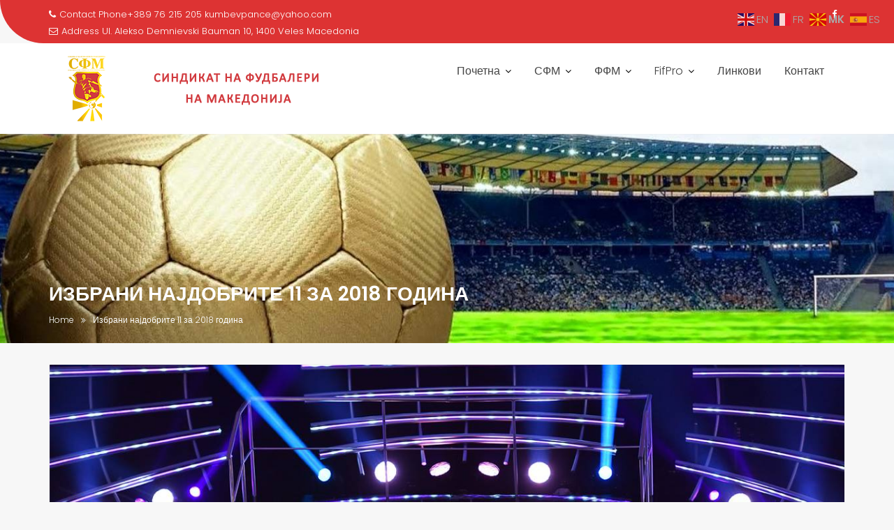

--- FILE ---
content_type: text/html; charset=UTF-8
request_url: https://sfm.mk/elementor-283/
body_size: 57585
content:
<!DOCTYPE html><html lang="en-US">	<head>

		        <meta charset="UTF-8">
        <meta name="viewport" content="width=device-width, initial-scale=1">
        <link rel="profile" href="//gmpg.org/xfn/11">
        <link rel="pingback" href="https://sfm.mk/xmlrpc.php">
        <title>Избрани најдобрите 11 за 2018 година</title>
<meta name='robots' content='max-image-preview:large' />
<link rel='dns-prefetch' href='//fonts.googleapis.com' />
<link rel="alternate" type="application/rss+xml" title=" &raquo; Feed" href="https://sfm.mk/feed/" />
<link rel="alternate" type="application/rss+xml" title=" &raquo; Comments Feed" href="https://sfm.mk/comments/feed/" />
<script type="text/javascript">
window._wpemojiSettings = {"baseUrl":"https:\/\/s.w.org\/images\/core\/emoji\/14.0.0\/72x72\/","ext":".png","svgUrl":"https:\/\/s.w.org\/images\/core\/emoji\/14.0.0\/svg\/","svgExt":".svg","source":{"concatemoji":"https:\/\/sfm.mk\/wp-includes\/js\/wp-emoji-release.min.js?ver=6.2.8"}};
/*! This file is auto-generated */
!function(e,a,t){var n,r,o,i=a.createElement("canvas"),p=i.getContext&&i.getContext("2d");function s(e,t){p.clearRect(0,0,i.width,i.height),p.fillText(e,0,0);e=i.toDataURL();return p.clearRect(0,0,i.width,i.height),p.fillText(t,0,0),e===i.toDataURL()}function c(e){var t=a.createElement("script");t.src=e,t.defer=t.type="text/javascript",a.getElementsByTagName("head")[0].appendChild(t)}for(o=Array("flag","emoji"),t.supports={everything:!0,everythingExceptFlag:!0},r=0;r<o.length;r++)t.supports[o[r]]=function(e){if(p&&p.fillText)switch(p.textBaseline="top",p.font="600 32px Arial",e){case"flag":return s("\ud83c\udff3\ufe0f\u200d\u26a7\ufe0f","\ud83c\udff3\ufe0f\u200b\u26a7\ufe0f")?!1:!s("\ud83c\uddfa\ud83c\uddf3","\ud83c\uddfa\u200b\ud83c\uddf3")&&!s("\ud83c\udff4\udb40\udc67\udb40\udc62\udb40\udc65\udb40\udc6e\udb40\udc67\udb40\udc7f","\ud83c\udff4\u200b\udb40\udc67\u200b\udb40\udc62\u200b\udb40\udc65\u200b\udb40\udc6e\u200b\udb40\udc67\u200b\udb40\udc7f");case"emoji":return!s("\ud83e\udef1\ud83c\udffb\u200d\ud83e\udef2\ud83c\udfff","\ud83e\udef1\ud83c\udffb\u200b\ud83e\udef2\ud83c\udfff")}return!1}(o[r]),t.supports.everything=t.supports.everything&&t.supports[o[r]],"flag"!==o[r]&&(t.supports.everythingExceptFlag=t.supports.everythingExceptFlag&&t.supports[o[r]]);t.supports.everythingExceptFlag=t.supports.everythingExceptFlag&&!t.supports.flag,t.DOMReady=!1,t.readyCallback=function(){t.DOMReady=!0},t.supports.everything||(n=function(){t.readyCallback()},a.addEventListener?(a.addEventListener("DOMContentLoaded",n,!1),e.addEventListener("load",n,!1)):(e.attachEvent("onload",n),a.attachEvent("onreadystatechange",function(){"complete"===a.readyState&&t.readyCallback()})),(e=t.source||{}).concatemoji?c(e.concatemoji):e.wpemoji&&e.twemoji&&(c(e.twemoji),c(e.wpemoji)))}(window,document,window._wpemojiSettings);
</script>
<style type="text/css">
img.wp-smiley,
img.emoji {
	display: inline !important;
	border: none !important;
	box-shadow: none !important;
	height: 1em !important;
	width: 1em !important;
	margin: 0 0.07em !important;
	vertical-align: -0.1em !important;
	background: none !important;
	padding: 0 !important;
}
</style>
	<link rel='stylesheet' id='wp-block-library-css' href='https://sfm.mk/wp-includes/css/dist/block-library/style.min.css?ver=6.2.8' type='text/css' media='all' />
<style id='wp-block-library-theme-inline-css' type='text/css'>
.wp-block-audio figcaption{color:#555;font-size:13px;text-align:center}.is-dark-theme .wp-block-audio figcaption{color:hsla(0,0%,100%,.65)}.wp-block-audio{margin:0 0 1em}.wp-block-code{border:1px solid #ccc;border-radius:4px;font-family:Menlo,Consolas,monaco,monospace;padding:.8em 1em}.wp-block-embed figcaption{color:#555;font-size:13px;text-align:center}.is-dark-theme .wp-block-embed figcaption{color:hsla(0,0%,100%,.65)}.wp-block-embed{margin:0 0 1em}.blocks-gallery-caption{color:#555;font-size:13px;text-align:center}.is-dark-theme .blocks-gallery-caption{color:hsla(0,0%,100%,.65)}.wp-block-image figcaption{color:#555;font-size:13px;text-align:center}.is-dark-theme .wp-block-image figcaption{color:hsla(0,0%,100%,.65)}.wp-block-image{margin:0 0 1em}.wp-block-pullquote{border-bottom:4px solid;border-top:4px solid;color:currentColor;margin-bottom:1.75em}.wp-block-pullquote cite,.wp-block-pullquote footer,.wp-block-pullquote__citation{color:currentColor;font-size:.8125em;font-style:normal;text-transform:uppercase}.wp-block-quote{border-left:.25em solid;margin:0 0 1.75em;padding-left:1em}.wp-block-quote cite,.wp-block-quote footer{color:currentColor;font-size:.8125em;font-style:normal;position:relative}.wp-block-quote.has-text-align-right{border-left:none;border-right:.25em solid;padding-left:0;padding-right:1em}.wp-block-quote.has-text-align-center{border:none;padding-left:0}.wp-block-quote.is-large,.wp-block-quote.is-style-large,.wp-block-quote.is-style-plain{border:none}.wp-block-search .wp-block-search__label{font-weight:700}.wp-block-search__button{border:1px solid #ccc;padding:.375em .625em}:where(.wp-block-group.has-background){padding:1.25em 2.375em}.wp-block-separator.has-css-opacity{opacity:.4}.wp-block-separator{border:none;border-bottom:2px solid;margin-left:auto;margin-right:auto}.wp-block-separator.has-alpha-channel-opacity{opacity:1}.wp-block-separator:not(.is-style-wide):not(.is-style-dots){width:100px}.wp-block-separator.has-background:not(.is-style-dots){border-bottom:none;height:1px}.wp-block-separator.has-background:not(.is-style-wide):not(.is-style-dots){height:2px}.wp-block-table{margin:0 0 1em}.wp-block-table td,.wp-block-table th{word-break:normal}.wp-block-table figcaption{color:#555;font-size:13px;text-align:center}.is-dark-theme .wp-block-table figcaption{color:hsla(0,0%,100%,.65)}.wp-block-video figcaption{color:#555;font-size:13px;text-align:center}.is-dark-theme .wp-block-video figcaption{color:hsla(0,0%,100%,.65)}.wp-block-video{margin:0 0 1em}.wp-block-template-part.has-background{margin-bottom:0;margin-top:0;padding:1.25em 2.375em}
</style>
<link rel='stylesheet' id='classic-theme-styles-css' href='https://sfm.mk/wp-includes/css/classic-themes.min.css?ver=6.2.8' type='text/css' media='all' />
<style id='global-styles-inline-css' type='text/css'>
body{--wp--preset--color--black: #000000;--wp--preset--color--cyan-bluish-gray: #abb8c3;--wp--preset--color--white: #ffffff;--wp--preset--color--pale-pink: #f78da7;--wp--preset--color--vivid-red: #cf2e2e;--wp--preset--color--luminous-vivid-orange: #ff6900;--wp--preset--color--luminous-vivid-amber: #fcb900;--wp--preset--color--light-green-cyan: #7bdcb5;--wp--preset--color--vivid-green-cyan: #00d084;--wp--preset--color--pale-cyan-blue: #8ed1fc;--wp--preset--color--vivid-cyan-blue: #0693e3;--wp--preset--color--vivid-purple: #9b51e0;--wp--preset--gradient--vivid-cyan-blue-to-vivid-purple: linear-gradient(135deg,rgba(6,147,227,1) 0%,rgb(155,81,224) 100%);--wp--preset--gradient--light-green-cyan-to-vivid-green-cyan: linear-gradient(135deg,rgb(122,220,180) 0%,rgb(0,208,130) 100%);--wp--preset--gradient--luminous-vivid-amber-to-luminous-vivid-orange: linear-gradient(135deg,rgba(252,185,0,1) 0%,rgba(255,105,0,1) 100%);--wp--preset--gradient--luminous-vivid-orange-to-vivid-red: linear-gradient(135deg,rgba(255,105,0,1) 0%,rgb(207,46,46) 100%);--wp--preset--gradient--very-light-gray-to-cyan-bluish-gray: linear-gradient(135deg,rgb(238,238,238) 0%,rgb(169,184,195) 100%);--wp--preset--gradient--cool-to-warm-spectrum: linear-gradient(135deg,rgb(74,234,220) 0%,rgb(151,120,209) 20%,rgb(207,42,186) 40%,rgb(238,44,130) 60%,rgb(251,105,98) 80%,rgb(254,248,76) 100%);--wp--preset--gradient--blush-light-purple: linear-gradient(135deg,rgb(255,206,236) 0%,rgb(152,150,240) 100%);--wp--preset--gradient--blush-bordeaux: linear-gradient(135deg,rgb(254,205,165) 0%,rgb(254,45,45) 50%,rgb(107,0,62) 100%);--wp--preset--gradient--luminous-dusk: linear-gradient(135deg,rgb(255,203,112) 0%,rgb(199,81,192) 50%,rgb(65,88,208) 100%);--wp--preset--gradient--pale-ocean: linear-gradient(135deg,rgb(255,245,203) 0%,rgb(182,227,212) 50%,rgb(51,167,181) 100%);--wp--preset--gradient--electric-grass: linear-gradient(135deg,rgb(202,248,128) 0%,rgb(113,206,126) 100%);--wp--preset--gradient--midnight: linear-gradient(135deg,rgb(2,3,129) 0%,rgb(40,116,252) 100%);--wp--preset--duotone--dark-grayscale: url('#wp-duotone-dark-grayscale');--wp--preset--duotone--grayscale: url('#wp-duotone-grayscale');--wp--preset--duotone--purple-yellow: url('#wp-duotone-purple-yellow');--wp--preset--duotone--blue-red: url('#wp-duotone-blue-red');--wp--preset--duotone--midnight: url('#wp-duotone-midnight');--wp--preset--duotone--magenta-yellow: url('#wp-duotone-magenta-yellow');--wp--preset--duotone--purple-green: url('#wp-duotone-purple-green');--wp--preset--duotone--blue-orange: url('#wp-duotone-blue-orange');--wp--preset--font-size--small: 13px;--wp--preset--font-size--medium: 20px;--wp--preset--font-size--large: 36px;--wp--preset--font-size--x-large: 42px;--wp--preset--spacing--20: 0.44rem;--wp--preset--spacing--30: 0.67rem;--wp--preset--spacing--40: 1rem;--wp--preset--spacing--50: 1.5rem;--wp--preset--spacing--60: 2.25rem;--wp--preset--spacing--70: 3.38rem;--wp--preset--spacing--80: 5.06rem;--wp--preset--shadow--natural: 6px 6px 9px rgba(0, 0, 0, 0.2);--wp--preset--shadow--deep: 12px 12px 50px rgba(0, 0, 0, 0.4);--wp--preset--shadow--sharp: 6px 6px 0px rgba(0, 0, 0, 0.2);--wp--preset--shadow--outlined: 6px 6px 0px -3px rgba(255, 255, 255, 1), 6px 6px rgba(0, 0, 0, 1);--wp--preset--shadow--crisp: 6px 6px 0px rgba(0, 0, 0, 1);}:where(.is-layout-flex){gap: 0.5em;}body .is-layout-flow > .alignleft{float: left;margin-inline-start: 0;margin-inline-end: 2em;}body .is-layout-flow > .alignright{float: right;margin-inline-start: 2em;margin-inline-end: 0;}body .is-layout-flow > .aligncenter{margin-left: auto !important;margin-right: auto !important;}body .is-layout-constrained > .alignleft{float: left;margin-inline-start: 0;margin-inline-end: 2em;}body .is-layout-constrained > .alignright{float: right;margin-inline-start: 2em;margin-inline-end: 0;}body .is-layout-constrained > .aligncenter{margin-left: auto !important;margin-right: auto !important;}body .is-layout-constrained > :where(:not(.alignleft):not(.alignright):not(.alignfull)){max-width: var(--wp--style--global--content-size);margin-left: auto !important;margin-right: auto !important;}body .is-layout-constrained > .alignwide{max-width: var(--wp--style--global--wide-size);}body .is-layout-flex{display: flex;}body .is-layout-flex{flex-wrap: wrap;align-items: center;}body .is-layout-flex > *{margin: 0;}:where(.wp-block-columns.is-layout-flex){gap: 2em;}.has-black-color{color: var(--wp--preset--color--black) !important;}.has-cyan-bluish-gray-color{color: var(--wp--preset--color--cyan-bluish-gray) !important;}.has-white-color{color: var(--wp--preset--color--white) !important;}.has-pale-pink-color{color: var(--wp--preset--color--pale-pink) !important;}.has-vivid-red-color{color: var(--wp--preset--color--vivid-red) !important;}.has-luminous-vivid-orange-color{color: var(--wp--preset--color--luminous-vivid-orange) !important;}.has-luminous-vivid-amber-color{color: var(--wp--preset--color--luminous-vivid-amber) !important;}.has-light-green-cyan-color{color: var(--wp--preset--color--light-green-cyan) !important;}.has-vivid-green-cyan-color{color: var(--wp--preset--color--vivid-green-cyan) !important;}.has-pale-cyan-blue-color{color: var(--wp--preset--color--pale-cyan-blue) !important;}.has-vivid-cyan-blue-color{color: var(--wp--preset--color--vivid-cyan-blue) !important;}.has-vivid-purple-color{color: var(--wp--preset--color--vivid-purple) !important;}.has-black-background-color{background-color: var(--wp--preset--color--black) !important;}.has-cyan-bluish-gray-background-color{background-color: var(--wp--preset--color--cyan-bluish-gray) !important;}.has-white-background-color{background-color: var(--wp--preset--color--white) !important;}.has-pale-pink-background-color{background-color: var(--wp--preset--color--pale-pink) !important;}.has-vivid-red-background-color{background-color: var(--wp--preset--color--vivid-red) !important;}.has-luminous-vivid-orange-background-color{background-color: var(--wp--preset--color--luminous-vivid-orange) !important;}.has-luminous-vivid-amber-background-color{background-color: var(--wp--preset--color--luminous-vivid-amber) !important;}.has-light-green-cyan-background-color{background-color: var(--wp--preset--color--light-green-cyan) !important;}.has-vivid-green-cyan-background-color{background-color: var(--wp--preset--color--vivid-green-cyan) !important;}.has-pale-cyan-blue-background-color{background-color: var(--wp--preset--color--pale-cyan-blue) !important;}.has-vivid-cyan-blue-background-color{background-color: var(--wp--preset--color--vivid-cyan-blue) !important;}.has-vivid-purple-background-color{background-color: var(--wp--preset--color--vivid-purple) !important;}.has-black-border-color{border-color: var(--wp--preset--color--black) !important;}.has-cyan-bluish-gray-border-color{border-color: var(--wp--preset--color--cyan-bluish-gray) !important;}.has-white-border-color{border-color: var(--wp--preset--color--white) !important;}.has-pale-pink-border-color{border-color: var(--wp--preset--color--pale-pink) !important;}.has-vivid-red-border-color{border-color: var(--wp--preset--color--vivid-red) !important;}.has-luminous-vivid-orange-border-color{border-color: var(--wp--preset--color--luminous-vivid-orange) !important;}.has-luminous-vivid-amber-border-color{border-color: var(--wp--preset--color--luminous-vivid-amber) !important;}.has-light-green-cyan-border-color{border-color: var(--wp--preset--color--light-green-cyan) !important;}.has-vivid-green-cyan-border-color{border-color: var(--wp--preset--color--vivid-green-cyan) !important;}.has-pale-cyan-blue-border-color{border-color: var(--wp--preset--color--pale-cyan-blue) !important;}.has-vivid-cyan-blue-border-color{border-color: var(--wp--preset--color--vivid-cyan-blue) !important;}.has-vivid-purple-border-color{border-color: var(--wp--preset--color--vivid-purple) !important;}.has-vivid-cyan-blue-to-vivid-purple-gradient-background{background: var(--wp--preset--gradient--vivid-cyan-blue-to-vivid-purple) !important;}.has-light-green-cyan-to-vivid-green-cyan-gradient-background{background: var(--wp--preset--gradient--light-green-cyan-to-vivid-green-cyan) !important;}.has-luminous-vivid-amber-to-luminous-vivid-orange-gradient-background{background: var(--wp--preset--gradient--luminous-vivid-amber-to-luminous-vivid-orange) !important;}.has-luminous-vivid-orange-to-vivid-red-gradient-background{background: var(--wp--preset--gradient--luminous-vivid-orange-to-vivid-red) !important;}.has-very-light-gray-to-cyan-bluish-gray-gradient-background{background: var(--wp--preset--gradient--very-light-gray-to-cyan-bluish-gray) !important;}.has-cool-to-warm-spectrum-gradient-background{background: var(--wp--preset--gradient--cool-to-warm-spectrum) !important;}.has-blush-light-purple-gradient-background{background: var(--wp--preset--gradient--blush-light-purple) !important;}.has-blush-bordeaux-gradient-background{background: var(--wp--preset--gradient--blush-bordeaux) !important;}.has-luminous-dusk-gradient-background{background: var(--wp--preset--gradient--luminous-dusk) !important;}.has-pale-ocean-gradient-background{background: var(--wp--preset--gradient--pale-ocean) !important;}.has-electric-grass-gradient-background{background: var(--wp--preset--gradient--electric-grass) !important;}.has-midnight-gradient-background{background: var(--wp--preset--gradient--midnight) !important;}.has-small-font-size{font-size: var(--wp--preset--font-size--small) !important;}.has-medium-font-size{font-size: var(--wp--preset--font-size--medium) !important;}.has-large-font-size{font-size: var(--wp--preset--font-size--large) !important;}.has-x-large-font-size{font-size: var(--wp--preset--font-size--x-large) !important;}
.wp-block-navigation a:where(:not(.wp-element-button)){color: inherit;}
:where(.wp-block-columns.is-layout-flex){gap: 2em;}
.wp-block-pullquote{font-size: 1.5em;line-height: 1.6;}
</style>
<link rel='stylesheet' id='contact-form-7-css' href='https://sfm.mk/wp-content/plugins/contact-form-7/includes/css/styles.css?ver=5.4.2' type='text/css' media='all' />
<link rel='stylesheet' id='education-base-googleapis-css' href='//fonts.googleapis.com/css?family=Poppins:400,300,500,600' type='text/css' media='all' />
<link rel='stylesheet' id='bootstrap-css' href='https://sfm.mk/wp-content/themes/education-base/assets/library/bootstrap/css/bootstrap.min.css?ver=3.3.6' type='text/css' media='all' />
<link rel='stylesheet' id='font-awesome-css' href='https://sfm.mk/wp-content/plugins/elementor/assets/lib/font-awesome/css/font-awesome.min.css?ver=4.7.0' type='text/css' media='all' />
<link rel='stylesheet' id='jquery-owl-css' href='https://sfm.mk/wp-content/themes/education-base/assets/library/owl-carousel/owl.carousel.css?ver=1.3.3' type='text/css' media='all' />
<link rel='stylesheet' id='magnific-popup-css' href='https://sfm.mk/wp-content/themes/education-base/assets/library/magnific-popup/magnific-popup.css?ver=1.1.0' type='text/css' media='all' />
<link rel='stylesheet' id='education-base-style-css' href='https://sfm.mk/wp-content/themes/education-base/style.css?ver=1.4.4' type='text/css' media='all' />
<style id='education-base-style-inline-css' type='text/css'>

             .init-animate {
                visibility: visible !important;
             }
             
              .inner-main-title {
                background-image:url('https://sfm.mk/wp-content/uploads/2018/08/cropped-555.jpg');
                background-repeat:no-repeat;
                background-size:cover;
                background-attachment:fixed;
                background-position: center; 
                height: 300px;
            }
            .top-header,
            article.post .entry-header .year,
            .wpcf7-form input.wpcf7-submit ::before ,
            .btn-primary::before {
                background-color: #dd3333;
            }
            .site-footer{
                background-color: #dd3333;
            }
            .copy-right{
                background-color: #dd3333;
            }
            a:hover,
            a:active,
            a:focus,
            .widget li a:hover,
            .posted-on a:hover,
            .author.vcard a:hover,
            .cat-links a:hover,
            .comments-link a:hover,
            .edit-link a:hover,
            .tags-links a:hover,
            .byline a:hover,
             .widget li a:focus,
            .posted-on a:focus,
            .author.vcard a:focus,
            .cat-links a:focus,
            .comments-link a:focus,
            .edit-link a:focus,
            .tags-links a:focus,
            .byline a:focus,
            .main-navigation .acme-normal-page .current_page_item >a,
            .main-navigation .acme-normal-page .current-menu-item >a,
            .main-navigation .active a,
            .main-navigation .navbar-nav >li a:hover,
            .main-navigation .navbar-nav >li a:focus,
            .team-item h3 a:hover,
            .team-item h3 a:focus,
            .news-notice-content .news-content a:hover,
            .news-notice-content .news-content a:focus,
            .circle .fa{
                color: #57ad35;
            }
            .navbar .navbar-toggle:hover,
            .navbar .navbar-toggle:focus,
            .main-navigation .current_page_ancestor > a:before,
            .comment-form .form-submit input,
            .btn-primary,
            .line > span,
            .wpcf7-form input.wpcf7-submit,
            .wpcf7-form input.wpcf7-submit:hover,
            .owl-buttons > div i:hover,
            article.post .entry-header,
            .sm-up-container,
            .read-more,
            .testimonial-content,
            .round-icon,
            .round-icon:hover{
                background-color: #57ad35;
                color:#fff;
            }
            .blog article.sticky,
            .top-header .read-more,
            .circle{
                border: 2px solid #57ad35;
            }
</style>
<link rel='stylesheet' id='education_base-block-front-styles-css' href='https://sfm.mk/wp-content/themes/education-base/acmethemes/gutenberg/gutenberg-front.css?ver=1.0' type='text/css' media='all' />
<style id='akismet-widget-style-inline-css' type='text/css'>

			.a-stats {
				--akismet-color-mid-green: #357b49;
				--akismet-color-white: #fff;
				--akismet-color-light-grey: #f6f7f7;

				max-width: 350px;
				width: auto;
			}

			.a-stats * {
				all: unset;
				box-sizing: border-box;
			}

			.a-stats strong {
				font-weight: 600;
			}

			.a-stats a.a-stats__link,
			.a-stats a.a-stats__link:visited,
			.a-stats a.a-stats__link:active {
				background: var(--akismet-color-mid-green);
				border: none;
				box-shadow: none;
				border-radius: 8px;
				color: var(--akismet-color-white);
				cursor: pointer;
				display: block;
				font-family: -apple-system, BlinkMacSystemFont, 'Segoe UI', 'Roboto', 'Oxygen-Sans', 'Ubuntu', 'Cantarell', 'Helvetica Neue', sans-serif;
				font-weight: 500;
				padding: 12px;
				text-align: center;
				text-decoration: none;
				transition: all 0.2s ease;
			}

			/* Extra specificity to deal with TwentyTwentyOne focus style */
			.widget .a-stats a.a-stats__link:focus {
				background: var(--akismet-color-mid-green);
				color: var(--akismet-color-white);
				text-decoration: none;
			}

			.a-stats a.a-stats__link:hover {
				filter: brightness(110%);
				box-shadow: 0 4px 12px rgba(0, 0, 0, 0.06), 0 0 2px rgba(0, 0, 0, 0.16);
			}

			.a-stats .count {
				color: var(--akismet-color-white);
				display: block;
				font-size: 1.5em;
				line-height: 1.4;
				padding: 0 13px;
				white-space: nowrap;
			}
		
</style>
<link rel='stylesheet' id='elementor-icons-css' href='https://sfm.mk/wp-content/plugins/elementor/assets/lib/eicons/css/elementor-icons.min.css?ver=5.15.0' type='text/css' media='all' />
<link rel='stylesheet' id='elementor-frontend-legacy-css' href='https://sfm.mk/wp-content/plugins/elementor/assets/css/frontend-legacy.min.css?ver=3.6.0' type='text/css' media='all' />
<link rel='stylesheet' id='elementor-frontend-css' href='https://sfm.mk/wp-content/plugins/elementor/assets/css/frontend.min.css?ver=3.6.0' type='text/css' media='all' />
<link rel='stylesheet' id='elementor-global-css' href='https://sfm.mk/wp-content/uploads/elementor/css/global.css?ver=1567500861' type='text/css' media='all' />
<link rel='stylesheet' id='elementor-post-283-css' href='https://sfm.mk/wp-content/uploads/elementor/css/post-283.css?ver=1567586409' type='text/css' media='all' />
<link rel='stylesheet' id='google-fonts-1-css' href='https://fonts.googleapis.com/css?family=Roboto%3A100%2C100italic%2C200%2C200italic%2C300%2C300italic%2C400%2C400italic%2C500%2C500italic%2C600%2C600italic%2C700%2C700italic%2C800%2C800italic%2C900%2C900italic%7CRoboto+Slab%3A100%2C100italic%2C200%2C200italic%2C300%2C300italic%2C400%2C400italic%2C500%2C500italic%2C600%2C600italic%2C700%2C700italic%2C800%2C800italic%2C900%2C900italic&#038;display=auto&#038;ver=6.2.8' type='text/css' media='all' />
<script type='text/javascript' src='https://sfm.mk/wp-includes/js/jquery/jquery.min.js?ver=3.6.4' id='jquery-core-js'></script>
<script type='text/javascript' src='https://sfm.mk/wp-includes/js/jquery/jquery-migrate.min.js?ver=3.4.0' id='jquery-migrate-js'></script>
<!--[if lt IE 9]>
<script type='text/javascript' src='https://sfm.mk/wp-content/themes/education-base/assets/library/html5shiv/html5shiv.min.js?ver=3.7.3' id='html5-js'></script>
<![endif]-->
<!--[if lt IE 9]>
<script type='text/javascript' src='https://sfm.mk/wp-content/themes/education-base/assets/library/respond/respond.min.js?ver=1.1.2' id='respond-js'></script>
<![endif]-->
<link rel="https://api.w.org/" href="https://sfm.mk/wp-json/" /><link rel="alternate" type="application/json" href="https://sfm.mk/wp-json/wp/v2/pages/283" /><link rel="EditURI" type="application/rsd+xml" title="RSD" href="https://sfm.mk/xmlrpc.php?rsd" />
<link rel="wlwmanifest" type="application/wlwmanifest+xml" href="https://sfm.mk/wp-includes/wlwmanifest.xml" />
<meta name="generator" content="WordPress 6.2.8" />
<link rel="canonical" href="https://sfm.mk/elementor-283/" />
<link rel='shortlink' href='https://sfm.mk/?p=283' />
<link rel="alternate" type="application/json+oembed" href="https://sfm.mk/wp-json/oembed/1.0/embed?url=https%3A%2F%2Fsfm.mk%2Felementor-283%2F" />
<link rel="alternate" type="text/xml+oembed" href="https://sfm.mk/wp-json/oembed/1.0/embed?url=https%3A%2F%2Fsfm.mk%2Felementor-283%2F&#038;format=xml" />
<style type="text/css">.recentcomments a{display:inline !important;padding:0 !important;margin:0 !important;}</style><style type="text/css" id="custom-background-css">
body.custom-background { background-color: #f7f7f7; }
</style>
	<link rel="icon" href="https://sfm.mk/wp-content/uploads/2018/08/cropped-Logo-SFM-32x32.png" sizes="32x32" />
<link rel="icon" href="https://sfm.mk/wp-content/uploads/2018/08/cropped-Logo-SFM-192x192.png" sizes="192x192" />
<link rel="apple-touch-icon" href="https://sfm.mk/wp-content/uploads/2018/08/cropped-Logo-SFM-180x180.png" />
<meta name="msapplication-TileImage" content="https://sfm.mk/wp-content/uploads/2018/08/cropped-Logo-SFM-270x270.png" />

	</head>
<body class="page-template-default page page-id-283 custom-background wp-custom-logo no-sidebar at-sticky-header elementor-default elementor-kit-1202 elementor-page elementor-page-283">

<svg xmlns="http://www.w3.org/2000/svg" viewBox="0 0 0 0" width="0" height="0" focusable="false" role="none" style="visibility: hidden; position: absolute; left: -9999px; overflow: hidden;" ><defs><filter id="wp-duotone-dark-grayscale"><feColorMatrix color-interpolation-filters="sRGB" type="matrix" values=" .299 .587 .114 0 0 .299 .587 .114 0 0 .299 .587 .114 0 0 .299 .587 .114 0 0 " /><feComponentTransfer color-interpolation-filters="sRGB" ><feFuncR type="table" tableValues="0 0.49803921568627" /><feFuncG type="table" tableValues="0 0.49803921568627" /><feFuncB type="table" tableValues="0 0.49803921568627" /><feFuncA type="table" tableValues="1 1" /></feComponentTransfer><feComposite in2="SourceGraphic" operator="in" /></filter></defs></svg><svg xmlns="http://www.w3.org/2000/svg" viewBox="0 0 0 0" width="0" height="0" focusable="false" role="none" style="visibility: hidden; position: absolute; left: -9999px; overflow: hidden;" ><defs><filter id="wp-duotone-grayscale"><feColorMatrix color-interpolation-filters="sRGB" type="matrix" values=" .299 .587 .114 0 0 .299 .587 .114 0 0 .299 .587 .114 0 0 .299 .587 .114 0 0 " /><feComponentTransfer color-interpolation-filters="sRGB" ><feFuncR type="table" tableValues="0 1" /><feFuncG type="table" tableValues="0 1" /><feFuncB type="table" tableValues="0 1" /><feFuncA type="table" tableValues="1 1" /></feComponentTransfer><feComposite in2="SourceGraphic" operator="in" /></filter></defs></svg><svg xmlns="http://www.w3.org/2000/svg" viewBox="0 0 0 0" width="0" height="0" focusable="false" role="none" style="visibility: hidden; position: absolute; left: -9999px; overflow: hidden;" ><defs><filter id="wp-duotone-purple-yellow"><feColorMatrix color-interpolation-filters="sRGB" type="matrix" values=" .299 .587 .114 0 0 .299 .587 .114 0 0 .299 .587 .114 0 0 .299 .587 .114 0 0 " /><feComponentTransfer color-interpolation-filters="sRGB" ><feFuncR type="table" tableValues="0.54901960784314 0.98823529411765" /><feFuncG type="table" tableValues="0 1" /><feFuncB type="table" tableValues="0.71764705882353 0.25490196078431" /><feFuncA type="table" tableValues="1 1" /></feComponentTransfer><feComposite in2="SourceGraphic" operator="in" /></filter></defs></svg><svg xmlns="http://www.w3.org/2000/svg" viewBox="0 0 0 0" width="0" height="0" focusable="false" role="none" style="visibility: hidden; position: absolute; left: -9999px; overflow: hidden;" ><defs><filter id="wp-duotone-blue-red"><feColorMatrix color-interpolation-filters="sRGB" type="matrix" values=" .299 .587 .114 0 0 .299 .587 .114 0 0 .299 .587 .114 0 0 .299 .587 .114 0 0 " /><feComponentTransfer color-interpolation-filters="sRGB" ><feFuncR type="table" tableValues="0 1" /><feFuncG type="table" tableValues="0 0.27843137254902" /><feFuncB type="table" tableValues="0.5921568627451 0.27843137254902" /><feFuncA type="table" tableValues="1 1" /></feComponentTransfer><feComposite in2="SourceGraphic" operator="in" /></filter></defs></svg><svg xmlns="http://www.w3.org/2000/svg" viewBox="0 0 0 0" width="0" height="0" focusable="false" role="none" style="visibility: hidden; position: absolute; left: -9999px; overflow: hidden;" ><defs><filter id="wp-duotone-midnight"><feColorMatrix color-interpolation-filters="sRGB" type="matrix" values=" .299 .587 .114 0 0 .299 .587 .114 0 0 .299 .587 .114 0 0 .299 .587 .114 0 0 " /><feComponentTransfer color-interpolation-filters="sRGB" ><feFuncR type="table" tableValues="0 0" /><feFuncG type="table" tableValues="0 0.64705882352941" /><feFuncB type="table" tableValues="0 1" /><feFuncA type="table" tableValues="1 1" /></feComponentTransfer><feComposite in2="SourceGraphic" operator="in" /></filter></defs></svg><svg xmlns="http://www.w3.org/2000/svg" viewBox="0 0 0 0" width="0" height="0" focusable="false" role="none" style="visibility: hidden; position: absolute; left: -9999px; overflow: hidden;" ><defs><filter id="wp-duotone-magenta-yellow"><feColorMatrix color-interpolation-filters="sRGB" type="matrix" values=" .299 .587 .114 0 0 .299 .587 .114 0 0 .299 .587 .114 0 0 .299 .587 .114 0 0 " /><feComponentTransfer color-interpolation-filters="sRGB" ><feFuncR type="table" tableValues="0.78039215686275 1" /><feFuncG type="table" tableValues="0 0.94901960784314" /><feFuncB type="table" tableValues="0.35294117647059 0.47058823529412" /><feFuncA type="table" tableValues="1 1" /></feComponentTransfer><feComposite in2="SourceGraphic" operator="in" /></filter></defs></svg><svg xmlns="http://www.w3.org/2000/svg" viewBox="0 0 0 0" width="0" height="0" focusable="false" role="none" style="visibility: hidden; position: absolute; left: -9999px; overflow: hidden;" ><defs><filter id="wp-duotone-purple-green"><feColorMatrix color-interpolation-filters="sRGB" type="matrix" values=" .299 .587 .114 0 0 .299 .587 .114 0 0 .299 .587 .114 0 0 .299 .587 .114 0 0 " /><feComponentTransfer color-interpolation-filters="sRGB" ><feFuncR type="table" tableValues="0.65098039215686 0.40392156862745" /><feFuncG type="table" tableValues="0 1" /><feFuncB type="table" tableValues="0.44705882352941 0.4" /><feFuncA type="table" tableValues="1 1" /></feComponentTransfer><feComposite in2="SourceGraphic" operator="in" /></filter></defs></svg><svg xmlns="http://www.w3.org/2000/svg" viewBox="0 0 0 0" width="0" height="0" focusable="false" role="none" style="visibility: hidden; position: absolute; left: -9999px; overflow: hidden;" ><defs><filter id="wp-duotone-blue-orange"><feColorMatrix color-interpolation-filters="sRGB" type="matrix" values=" .299 .587 .114 0 0 .299 .587 .114 0 0 .299 .587 .114 0 0 .299 .587 .114 0 0 " /><feComponentTransfer color-interpolation-filters="sRGB" ><feFuncR type="table" tableValues="0.098039215686275 1" /><feFuncG type="table" tableValues="0 0.66274509803922" /><feFuncB type="table" tableValues="0.84705882352941 0.41960784313725" /><feFuncA type="table" tableValues="1 1" /></feComponentTransfer><feComposite in2="SourceGraphic" operator="in" /></filter></defs></svg>        <div class="site" id="page">
                <a class="skip-link screen-reader-text" href="#content">Skip to content</a>
        <div class='education-base-main-header-wrapper'>            <div class="top-header left-curve">
                <div class="container">
                    <div class="row">
                        <div class="col-sm-6 text-left">
                            <span class='top-phone'><i class='fa fa-phone'></i>Contact Phone+389 76 215 205 kumbevpance@yahoo.com</span><a class='top-email' href='mailto:Address Ul. Alekso Demnievski Bauman 10, 1400 Veles Macedonia'><i class='fa fa-envelope-o'></i>Address Ul. Alekso Demnievski Bauman 10, 1400 Veles Macedonia</a>                        </div>
                        <div class="col-sm-6 text-right">
                                    <ul class="socials init-animate">
                            <li class="facebook">
                    <a href="https://www.facebook.com/%D0%A1%D0%B8%D0%BD%D0%B4%D0%B8%D0%BA%D0%B0%D1%82-%D0%BD%D0%B0-%D1%84%D1%83%D0%B4%D0%B1%D0%B0%D0%BB%D0%B5%D1%80%D0%B8-%D0%BD%D0%B0-%D0%9C%D0%B0%D0%BA%D0%B5%D0%B4%D0%BE%D0%BD%D0%B8%D1%98%D0%B0-Sindikat-na-fudbaleri-na-Makedonija-1930342767184850/?hc_ref=ARRKlEXhgrL-J0bWL8nfa9AUxzePZyhihcQQbZ2zTgU_402bxvG0tlm-Ugq9MDZ7IxA&#038;fref=nf" title="Facebook"  target="_blank"><i class="fa fa-facebook"></i></a>
                </li>
                    </ul>
                                </div>
                    </div>
                </div>
            </div>
                    <div class="navbar at-navbar  education-base-sticky" id="navbar" role="navigation">
            <div class="container">
                <div class="navbar-header">
                    <button type="button" class="navbar-toggle" data-toggle="collapse" data-target=".navbar-collapse"><i class="fa fa-bars"></i></button>
                    <a href="https://sfm.mk/" class="custom-logo-link" rel="home"><img width="474" height="100" src="https://sfm.mk/wp-content/uploads/2019/09/cropped-.png" class="custom-logo" alt="" decoding="async" srcset="https://sfm.mk/wp-content/uploads/2019/09/cropped-.png 474w, https://sfm.mk/wp-content/uploads/2019/09/cropped--300x63.png 300w" sizes="(max-width: 474px) 100vw, 474px" /></a>                </div>
                <div class="main-navigation navbar-collapse collapse">
                    <div class="menu-menu-1-container"><ul id="primary-menu" class="nav navbar-nav navbar-right acme-normal-page"><li id="menu-item-21" class="menu-item menu-item-type-custom menu-item-object-custom menu-item-home menu-item-has-children menu-item-21"><a href="http://sfm.mk/">Почетна</a>
<ul class="sub-menu">
	<li id="menu-item-25" class="menu-item menu-item-type-post_type menu-item-object-page menu-item-home menu-item-25"><a href="https://sfm.mk/">За нас</a></li>
	<li id="menu-item-1318" class="menu-item menu-item-type-post_type menu-item-object-page menu-item-1318"><a href="https://sfm.mk/%d0%b0%d0%ba%d1%82%d0%b8%d0%b2%d0%bd%d0%be%d1%81%d1%82%d0%b8-%d0%bd%d0%b0-%d1%81%d1%84%d0%bc/">Активности на СФМ</a></li>
</ul>
</li>
<li id="menu-item-249" class="menu-item menu-item-type-post_type menu-item-object-page menu-item-has-children menu-item-249"><a href="https://sfm.mk/%d1%81%d1%84%d0%bc/">СФМ</a>
<ul class="sub-menu">
	<li id="menu-item-252" class="menu-item menu-item-type-custom menu-item-object-custom menu-item-252"><a href="https://drive.google.com/file/d/1isUhdtzcbKlg1TuV-bm3tgvMMz5dDz6y/view">Пристапница</a></li>
	<li id="menu-item-253" class="menu-item menu-item-type-custom menu-item-object-custom menu-item-253"><a href="https://drive.google.com/file/d/1wTuv2GZBz0uV_cnftPZkxWx6x-MY_bfT/view">Image rights</a></li>
	<li id="menu-item-62" class="menu-item menu-item-type-custom menu-item-object-custom menu-item-62"><a href="https://drive.google.com/file/d/1-OGL-TLjJfcIUBR-0m4K9VyA-Gz-ZaJO/view">Закон за спорт</a></li>
</ul>
</li>
<li id="menu-item-248" class="menu-item menu-item-type-post_type menu-item-object-page menu-item-has-children menu-item-248"><a href="https://sfm.mk/%d1%84%d1%84%d0%bc/">ФФМ</a>
<ul class="sub-menu">
	<li id="menu-item-211" class="menu-item menu-item-type-post_type menu-item-object-page menu-item-has-children menu-item-211"><a href="https://sfm.mk/kkkkk/">Документи</a>
	<ul class="sub-menu">
		<li id="menu-item-59" class="menu-item menu-item-type-custom menu-item-object-custom menu-item-59"><a href="https://drive.google.com/file/d/1h21ADxKvvbDeMmqyzqve7DfntPLOnbz8/view">Пријава за регистрација</a></li>
		<li id="menu-item-1266" class="menu-item menu-item-type-post_type menu-item-object-page menu-item-1266"><a href="https://sfm.mk/%d0%bf%d1%80%d0%be%d1%84%d0%b5%d1%81%d0%b8%d0%be%d0%bd%d0%b0%d0%bb%d0%b5%d0%bd-%d0%b4%d0%be%d0%b3%d0%be%d0%b2%d0%be%d1%80-%d0%bc%d0%ba-en/">Професионален договор МК-EN</a></li>
		<li id="menu-item-61" class="menu-item menu-item-type-custom menu-item-object-custom menu-item-61"><a href="https://drive.google.com/file/d/1e7yq2SN3jW66OgsPu1RsCWIo-SfPrNKT/view">Стипендиски договор</a></li>
		<li id="menu-item-63" class="menu-item menu-item-type-custom menu-item-object-custom menu-item-63"><a href="https://drive.google.com/file/d/1oG-H0xZaz1hEDhgCa4xdmBc9rS1QlfIA/view">Дисциплински правилник</a></li>
		<li id="menu-item-64" class="menu-item menu-item-type-custom menu-item-object-custom menu-item-64"><a href="https://drive.google.com/file/d/14-6--Q36m72G6K4mxMU6C4XlEeXyij9C/view">Договор за отстапување на фудбалер</a></li>
		<li id="menu-item-66" class="menu-item menu-item-type-custom menu-item-object-custom menu-item-66"><a href="https://drive.google.com/file/d/1_BCSHobv-rVl66Ovt_NhcFtODpzl6JYv/view">Исписница</a></li>
		<li id="menu-item-67" class="menu-item menu-item-type-custom menu-item-object-custom menu-item-67"><a href="https://drive.google.com/file/d/1Lfpd8bF-A_Fo3896lITn2Lwbbw8k9XAa/view">Одлука за раскин на договор за привремено отстапување</a></li>
		<li id="menu-item-68" class="menu-item menu-item-type-custom menu-item-object-custom menu-item-68"><a href="https://drive.google.com/file/d/1-vTGXVO-LxU33-G4SJLE2Mvw_Dnx3eIl/view">Одлука за спогодбен раскин</a></li>
		<li id="menu-item-69" class="menu-item menu-item-type-custom menu-item-object-custom menu-item-69"><a href="https://drive.google.com/file/d/11GgCnZI57AtBtZjv7B7frluekLW3yzi4/view">Потврда за бришење од евиденција на регистрирани фудбалери</a></li>
		<li id="menu-item-70" class="menu-item menu-item-type-custom menu-item-object-custom menu-item-70"><a href="https://drive.google.com/file/d/1FiO51d_AW27Mc70mAMrIF3KgxQmNrfUt/view">Правилник за регистрација, статус и трансфер на фудбалери</a></li>
	</ul>
</li>
</ul>
</li>
<li id="menu-item-22" class="menu-item menu-item-type-post_type menu-item-object-page menu-item-has-children menu-item-22"><a href="https://sfm.mk/fifpro/">FifPro</a>
<ul class="sub-menu">
	<li id="menu-item-65" class="menu-item menu-item-type-custom menu-item-object-custom menu-item-65"><a href="https://drive.google.com/file/d/1eRq-arwsz9Ld4CNivXgHFc3IHmcszndx/view">FIFPro Articles 2017 ENG</a></li>
	<li id="menu-item-254" class="menu-item menu-item-type-custom menu-item-object-custom menu-item-254"><a href="https://drive.google.com/file/d/1__fbKKMGWVQBbdxWt0n8wkyeYTve2lHh/view">FifPro Mission statement</a></li>
</ul>
</li>
<li id="menu-item-247" class="menu-item menu-item-type-post_type menu-item-object-page menu-item-247"><a href="https://sfm.mk/%d0%bb%d0%b8%d0%bd%d0%ba%d0%be%d0%b2%d0%b8/">Линкови</a></li>
<li id="menu-item-324" class="menu-item menu-item-type-post_type menu-item-object-page menu-item-324"><a href="https://sfm.mk/%d0%ba%d0%be%d0%bd%d1%82%d0%b0%d0%ba%d1%82/">Контакт</a></li>
</ul></div>                </div>
                <!--/.nav-collapse -->
            </div>
        </div>
        </div>	<div class="wrapper inner-main-title">
		<div class="container">
			<header class="entry-header init-animate slideInUp1">
				<h1 class="entry-title">Избрани најдобрите 11 за 2018 година</h1>				<div class='breadcrumbs init-animate slideInUp2'><div id='education-base-breadcrumbs'><div role="navigation" aria-label="Breadcrumbs" class="breadcrumb-trail breadcrumbs" itemprop="breadcrumb"><ul class="trail-items" itemscope itemtype="http://schema.org/BreadcrumbList"><meta name="numberOfItems" content="2" /><meta name="itemListOrder" content="Ascending" /><li itemprop="itemListElement" itemscope itemtype="http://schema.org/ListItem" class="trail-item trail-begin"><a href="https://sfm.mk/" rel="home" itemprop="item"><span itemprop="name">Home</span></a><meta itemprop="position" content="1" /></li><li class="trail-item trail-end"><span><span>Избрани најдобрите 11 за 2018 година</span></span></li></ul></div></div></div>			</header><!-- .entry-header -->
		</div>
	</div>
	<div id="content" class="site-content container clearfix">
		<div id="primary" class="content-area">
		<main id="main" class="site-main" role="main">
			<article id="post-283" class="init-animate slideInUp1 post-283 page type-page status-publish has-post-thumbnail hentry">
	<div class="single-feat clearfix"><figure class="single-thumb single-thumb-full"><img width="1200" height="669" src="https://sfm.mk/wp-content/uploads/2018/09/42537999_2232904676928656_8094471240657403904_o.jpg" class="attachment-full size-full wp-post-image" alt="" decoding="async" srcset="https://sfm.mk/wp-content/uploads/2018/09/42537999_2232904676928656_8094471240657403904_o.jpg 1200w, https://sfm.mk/wp-content/uploads/2018/09/42537999_2232904676928656_8094471240657403904_o-300x167.jpg 300w, https://sfm.mk/wp-content/uploads/2018/09/42537999_2232904676928656_8094471240657403904_o-768x428.jpg 768w, https://sfm.mk/wp-content/uploads/2018/09/42537999_2232904676928656_8094471240657403904_o-1024x571.jpg 1024w" sizes="(max-width: 1200px) 100vw, 1200px" /></figure></div>	<!-- .single-feat-->
	<div class="content-wrapper">
		<div class="entry-content">
					<div data-elementor-type="wp-post" data-elementor-id="283" class="elementor elementor-283 elementor-bc-flex-widget">
						<div class="elementor-inner">
				<div class="elementor-section-wrap">
									<section class="elementor-section elementor-top-section elementor-element elementor-element-fde49be elementor-section-boxed elementor-section-height-default elementor-section-height-default" data-id="fde49be" data-element_type="section">
						<div class="elementor-container elementor-column-gap-default">
							<div class="elementor-row">
					<div class="elementor-column elementor-col-100 elementor-top-column elementor-element elementor-element-166496e" data-id="166496e" data-element_type="column">
			<div class="elementor-column-wrap elementor-element-populated">
							<div class="elementor-widget-wrap">
						<div class="elementor-element elementor-element-ad45f41 elementor-arrows-position-inside elementor-pagination-position-outside elementor-widget elementor-widget-image-carousel" data-id="ad45f41" data-element_type="widget" data-settings="{&quot;navigation&quot;:&quot;both&quot;,&quot;autoplay&quot;:&quot;yes&quot;,&quot;pause_on_hover&quot;:&quot;yes&quot;,&quot;pause_on_interaction&quot;:&quot;yes&quot;,&quot;autoplay_speed&quot;:5000,&quot;infinite&quot;:&quot;yes&quot;,&quot;speed&quot;:500}" data-widget_type="image-carousel.default">
				<div class="elementor-widget-container">
					<div class="elementor-image-carousel-wrapper swiper-container" dir="ltr">
			<div class="elementor-image-carousel swiper-wrapper">
								<div class="swiper-slide"><figure class="swiper-slide-inner"><img decoding="async" class="swiper-slide-image" src="https://sfm.mk/wp-content/uploads/2018/09/42490476_2232904803595310_3648062611821428736_o-300x188.jpg" alt="42490476_2232904803595310_3648062611821428736_o" /></figure></div><div class="swiper-slide"><figure class="swiper-slide-inner"><img decoding="async" class="swiper-slide-image" src="https://sfm.mk/wp-content/uploads/2018/09/42444000_2232904953595295_4864312185142116352_o-300x169.jpg" alt="42444000_2232904953595295_4864312185142116352_o" /></figure></div><div class="swiper-slide"><figure class="swiper-slide-inner"><img decoding="async" class="swiper-slide-image" src="https://sfm.mk/wp-content/uploads/2018/09/42537999_2232904676928656_8094471240657403904_o-300x167.jpg" alt="42537999_2232904676928656_8094471240657403904_o" /></figure></div><div class="swiper-slide"><figure class="swiper-slide-inner"><img decoding="async" class="swiper-slide-image" src="https://sfm.mk/wp-content/uploads/2018/09/42601097_2232905420261915_4665922586268401664_n-300x167.jpg" alt="42601097_2232905420261915_4665922586268401664_n" /></figure></div>			</div>
												<div class="swiper-pagination"></div>
													<div class="elementor-swiper-button elementor-swiper-button-prev">
						<i aria-hidden="true" class="eicon-chevron-left"></i>						<span class="elementor-screen-only">Previous</span>
					</div>
					<div class="elementor-swiper-button elementor-swiper-button-next">
						<i aria-hidden="true" class="eicon-chevron-right"></i>						<span class="elementor-screen-only">Next</span>
					</div>
									</div>
				</div>
				</div>
				<div class="elementor-element elementor-element-27d552f elementor-widget elementor-widget-text-editor" data-id="27d552f" data-element_type="widget" data-widget_type="text-editor.default">
				<div class="elementor-widget-container">
								<div class="elementor-text-editor elementor-clearfix">
				<p>Вчера вечер во Лондон во организација на ФИФА и ФИФПРО се одржа церемонијата за доделување на наградите за најдобрите единаесет во светот на фудбалот (WORLD) 11. <br />Исто така се доделија и наградите за најдобар фудбалер и најдобар голман за измината сезона 2017/2018, во кое земаа учество и фудбалерите кој настапуваат во првата македонска фудбалска лига. <br />Овој избор е најкомпентентен бидејќи најдобрите фудбалери беа одбрани и изгласани од самите професионални фудбалери, кое глас<span class="text_exposed_show">ање беше спроведено од синдикатите на фудбалери ширум целиот свет. Гласањето во Македонија кое оваа година се одржа по втор пат го спроведе Синдикатот на фудбалери на Македонија-СФМ.<br />За најдобар фудбалер оваа година беше избран играчот на Реал Мадрид и Хрватската репрезентација Лука Модрич.<br />Тибо Куртоа голманот на Реал Мадрид и Белгиската репрезентација беше избран за најдобар голман.<br />Во најдобрите единаесет се најдоа следниве фудбалери: Давид Де Геа -Манчестер Јунајтед (голман)</span></p><div class="text_exposed_show"><p>Четворицата во одбрана се: <br />Дани Алвес &#8211; ПСЖ <br />Рафаел Варан &#8211; Реал Мадрид<br />Серхио Рамос &#8211; Реал Мадрид<br />Марсело &#8211; Реал Мадрид</p><p>Средниот ред го сочинуваат:<br />Лука Модрич &#8211; Реал Мадрид<br />Нголо Канте &#8211; Челзи<br />Еден Азар &#8211; Челзи</p><p>И во нападот:<br />Кристијано Роналдо -Јувентус<br />Килиан Мбапе -Псж<br />Лионел Меси- Барселона</p></div>					</div>
						</div>
				</div>
						</div>
					</div>
		</div>
								</div>
					</div>
		</section>
									</div>
			</div>
					</div>
				</div><!-- .entry-content -->
		<footer class="entry-footer">
					</footer><!-- .entry-footer -->
	</div>
</article><!-- #post-## -->		</main><!-- #main -->
	</div><!-- #primary -->
</div><!-- #content -->
        <div class="clearfix"></div>
        <footer class="site-footer">
                        <div class="copy-right">
                <div class='container'>
                    <div class="row">
                        <div class="col-sm-4 init-animate fadeInDown">
                            <div class='text-left'>        <ul class="socials init-animate">
                            <li class="facebook">
                    <a href="https://www.facebook.com/%D0%A1%D0%B8%D0%BD%D0%B4%D0%B8%D0%BA%D0%B0%D1%82-%D0%BD%D0%B0-%D1%84%D1%83%D0%B4%D0%B1%D0%B0%D0%BB%D0%B5%D1%80%D0%B8-%D0%BD%D0%B0-%D0%9C%D0%B0%D0%BA%D0%B5%D0%B4%D0%BE%D0%BD%D0%B8%D1%98%D0%B0-Sindikat-na-fudbaleri-na-Makedonija-1930342767184850/?hc_ref=ARRKlEXhgrL-J0bWL8nfa9AUxzePZyhihcQQbZ2zTgU_402bxvG0tlm-Ugq9MDZ7IxA&#038;fref=nf" title="Facebook"  target="_blank"><i class="fa fa-facebook"></i></a>
                </li>
                    </ul>
        </div>                        </div>
                        <div class="col-sm-4 init-animate fadeInDown">
                                                            <p class="text-center">
                                    SFM © All right reserved 2018                                </p>
                                                    </div>
                        <div class="col-sm-4 init-animate fadeInDown">
                            <div class="footer-copyright border text-right">
                                <div class="site-info">
                                    Education Base by <a href="http://www.acmethemes.com/" rel="designer">Acme Themes</a>                                </div><!-- .site-info -->
                            </div>
                        </div>
                    </div>
                </div>
                <a href="#page" class="sm-up-container"><i class="fa fa-angle-up sm-up"></i></a>
            </div>
        </footer>
            </div><!-- #page -->
    <div class="gtranslate_wrapper" id="gt-wrapper-50002485"></div><link rel='stylesheet' id='e-animations-css' href='https://sfm.mk/wp-content/plugins/elementor/assets/lib/animations/animations.min.css?ver=3.6.0' type='text/css' media='all' />
<script type='text/javascript' src='https://sfm.mk/wp-includes/js/dist/vendor/wp-polyfill-inert.min.js?ver=3.1.2' id='wp-polyfill-inert-js'></script>
<script type='text/javascript' src='https://sfm.mk/wp-includes/js/dist/vendor/regenerator-runtime.min.js?ver=0.13.11' id='regenerator-runtime-js'></script>
<script type='text/javascript' src='https://sfm.mk/wp-includes/js/dist/vendor/wp-polyfill.min.js?ver=3.15.0' id='wp-polyfill-js'></script>
<script type='text/javascript' id='contact-form-7-js-extra'>
/* <![CDATA[ */
var wpcf7 = {"api":{"root":"https:\/\/sfm.mk\/wp-json\/","namespace":"contact-form-7\/v1"}};
/* ]]> */
</script>
<script type='text/javascript' src='https://sfm.mk/wp-content/plugins/contact-form-7/includes/js/index.js?ver=5.4.2' id='contact-form-7-js'></script>
<script type='text/javascript' src='https://sfm.mk/wp-content/themes/education-base/acmethemes/core/js/skip-link-focus-fix.js?ver=20130115' id='education-base-skip-link-focus-fix-js'></script>
<script type='text/javascript' src='https://sfm.mk/wp-content/themes/education-base/assets/library/bootstrap/js/bootstrap.min.js?ver=3.3.6' id='bootstrap-js'></script>
<script type='text/javascript' src='https://sfm.mk/wp-content/themes/education-base/assets/library/owl-carousel/owl.carousel.min.js?ver=1.3.3' id='jquery-owl-js'></script>
<script type='text/javascript' src='https://sfm.mk/wp-includes/js/imagesloaded.min.js?ver=4.1.4' id='imagesloaded-js'></script>
<script type='text/javascript' src='https://sfm.mk/wp-includes/js/masonry.min.js?ver=4.2.2' id='masonry-js'></script>
<script type='text/javascript' src='https://sfm.mk/wp-content/themes/education-base/assets/library/magnific-popup/jquery.magnific-popup.min.js?ver=1.1.0' id='magnific-popup-js-js'></script>
<script type='text/javascript' src='https://sfm.mk/wp-content/themes/education-base/assets/js/education-base-custom.js?ver=1.4.6' id='education-base-custom-js'></script>
<script type='text/javascript' id='gt_widget_script_50002485-js-before'>
window.gtranslateSettings = /* document.write */ window.gtranslateSettings || {};window.gtranslateSettings['50002485'] = {"default_language":"mk","languages":["en","fr","mk","es"],"url_structure":"none","flag_style":"2d","flag_size":24,"wrapper_selector":"#gt-wrapper-50002485","alt_flags":[],"horizontal_position":"right","vertical_position":"top","flags_location":"\/wp-content\/plugins\/gtranslate\/flags\/"};
</script><script src="https://sfm.mk/wp-content/plugins/gtranslate/js/fc.js?ver=6.2.8" data-no-optimize="1" data-no-minify="1" data-gt-orig-url="/elementor-283/" data-gt-orig-domain="sfm.mk" data-gt-widget-id="50002485" defer></script><script type='text/javascript' src='https://sfm.mk/wp-content/plugins/elementor/assets/js/webpack.runtime.min.js?ver=3.6.0' id='elementor-webpack-runtime-js'></script>
<script type='text/javascript' src='https://sfm.mk/wp-content/plugins/elementor/assets/js/frontend-modules.min.js?ver=3.6.0' id='elementor-frontend-modules-js'></script>
<script type='text/javascript' src='https://sfm.mk/wp-content/plugins/elementor/assets/lib/waypoints/waypoints.min.js?ver=4.0.2' id='elementor-waypoints-js'></script>
<script type='text/javascript' src='https://sfm.mk/wp-includes/js/jquery/ui/core.min.js?ver=1.13.2' id='jquery-ui-core-js'></script>
<script type='text/javascript' src='https://sfm.mk/wp-content/plugins/elementor/assets/lib/swiper/swiper.min.js?ver=5.3.6' id='swiper-js'></script>
<script type='text/javascript' src='https://sfm.mk/wp-content/plugins/elementor/assets/lib/share-link/share-link.min.js?ver=3.6.0' id='share-link-js'></script>
<script type='text/javascript' src='https://sfm.mk/wp-content/plugins/elementor/assets/lib/dialog/dialog.min.js?ver=4.9.0' id='elementor-dialog-js'></script>
<script type='text/javascript' id='elementor-frontend-js-before'>
var elementorFrontendConfig = {"environmentMode":{"edit":false,"wpPreview":false,"isScriptDebug":false},"i18n":{"shareOnFacebook":"Share on Facebook","shareOnTwitter":"Share on Twitter","pinIt":"Pin it","download":"Download","downloadImage":"Download image","fullscreen":"Fullscreen","zoom":"Zoom","share":"Share","playVideo":"Play Video","previous":"Previous","next":"Next","close":"Close"},"is_rtl":false,"breakpoints":{"xs":0,"sm":480,"md":768,"lg":1025,"xl":1440,"xxl":1600},"responsive":{"breakpoints":{"mobile":{"label":"Mobile","value":767,"default_value":767,"direction":"max","is_enabled":true},"mobile_extra":{"label":"Mobile Extra","value":880,"default_value":880,"direction":"max","is_enabled":false},"tablet":{"label":"Tablet","value":1024,"default_value":1024,"direction":"max","is_enabled":true},"tablet_extra":{"label":"Tablet Extra","value":1200,"default_value":1200,"direction":"max","is_enabled":false},"laptop":{"label":"Laptop","value":1366,"default_value":1366,"direction":"max","is_enabled":false},"widescreen":{"label":"Widescreen","value":2400,"default_value":2400,"direction":"min","is_enabled":false}}},"version":"3.6.0","is_static":false,"experimentalFeatures":{"e_import_export":true,"e_hidden_wordpress_widgets":true,"landing-pages":true,"elements-color-picker":true},"urls":{"assets":"https:\/\/sfm.mk\/wp-content\/plugins\/elementor\/assets\/"},"settings":{"page":[],"editorPreferences":[]},"kit":{"active_breakpoints":["viewport_mobile","viewport_tablet"],"global_image_lightbox":"yes","lightbox_enable_counter":"yes","lightbox_enable_fullscreen":"yes","lightbox_enable_zoom":"yes","lightbox_enable_share":"yes","lightbox_title_src":"title","lightbox_description_src":"description"},"post":{"id":283,"title":"%D0%98%D0%B7%D0%B1%D1%80%D0%B0%D0%BD%D0%B8%20%D0%BD%D0%B0%D1%98%D0%B4%D0%BE%D0%B1%D1%80%D0%B8%D1%82%D0%B5%2011%20%D0%B7%D0%B0%202018%20%D0%B3%D0%BE%D0%B4%D0%B8%D0%BD%D0%B0","excerpt":"","featuredImage":"https:\/\/sfm.mk\/wp-content\/uploads\/2018\/09\/42537999_2232904676928656_8094471240657403904_o-1024x571.jpg"}};
</script>
<script type='text/javascript' src='https://sfm.mk/wp-content/plugins/elementor/assets/js/frontend.min.js?ver=3.6.0' id='elementor-frontend-js'></script>
<script type='text/javascript' src='https://sfm.mk/wp-content/plugins/elementor/assets/js/preloaded-modules.min.js?ver=3.6.0' id='preloaded-modules-js'></script>
</body>
</html>

--- FILE ---
content_type: text/css
request_url: https://sfm.mk/wp-content/uploads/elementor/css/post-283.css?ver=1567586409
body_size: 226
content:
.elementor-283 .elementor-element.elementor-element-27d552f .elementor-text-editor{text-align:justify;}.elementor-283 .elementor-element.elementor-element-27d552f{color:#cc5f5f;font-family:"Tahoma", Sans-serif;font-size:14px;}